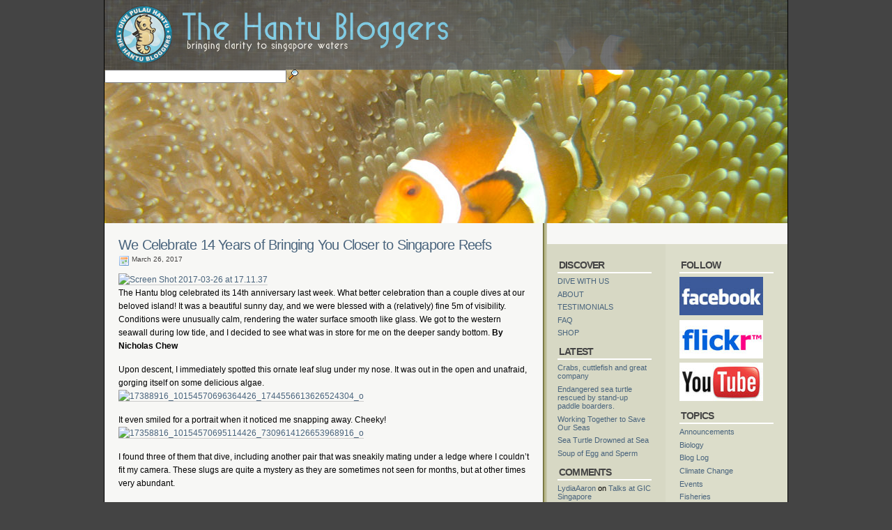

--- FILE ---
content_type: text/html; charset=UTF-8
request_url: https://www.pulauhantu.sg/we-celebrate-14-years-of-bringing-you-closer-to-singapore-reefs/
body_size: 39720
content:
<!DOCTYPE html PUBLIC "-//W3C//DTD XHTML 1.0 Transitional//EN" "http://www.w3.org/TR/xhtml1/DTD/xhtml1-transitional.dtd">
<html xmlns="http://www.w3.org/1999/xhtml">
<head>
<meta http-equiv="Content-Type" content="text/html; charset=UTF-8" />
<title>  We Celebrate 14 Years of Bringing You Closer to Singapore Reefs | Hantu Blog</title>
<link rel="shortcut icon" href="https://www.pulauhantu.sg/wp-content/themes/hantu_v3/Cleaker/favicon.ico" type="image/x-icon" />
<link rel="stylesheet" type="text/css" href="https://www.pulauhantu.sg/wp-content/themes/hantu_v3/Cleaker/style.css" media="all" />
<link rel="alternate" type="application/rss+xml" title="Hantu Blog RSS Feed" href="https://www.pulauhantu.sg/feed/" />
<link rel="pingback" href="https://www.pulauhantu.sg/xmlrpc.php" />
<link rel='dns-prefetch' href='//s.w.org' />
<link rel="alternate" type="application/rss+xml" title="Hantu Blog &raquo; We Celebrate 14 Years of Bringing You Closer to Singapore Reefs Comments Feed" href="https://www.pulauhantu.sg/we-celebrate-14-years-of-bringing-you-closer-to-singapore-reefs/feed/" />
		<script type="text/javascript">
			window._wpemojiSettings = {"baseUrl":"https:\/\/s.w.org\/images\/core\/emoji\/11.2.0\/72x72\/","ext":".png","svgUrl":"https:\/\/s.w.org\/images\/core\/emoji\/11.2.0\/svg\/","svgExt":".svg","source":{"concatemoji":"https:\/\/www.pulauhantu.sg\/wp-includes\/js\/wp-emoji-release.min.js?ver=5.1.19"}};
			!function(e,a,t){var n,r,o,i=a.createElement("canvas"),p=i.getContext&&i.getContext("2d");function s(e,t){var a=String.fromCharCode;p.clearRect(0,0,i.width,i.height),p.fillText(a.apply(this,e),0,0);e=i.toDataURL();return p.clearRect(0,0,i.width,i.height),p.fillText(a.apply(this,t),0,0),e===i.toDataURL()}function c(e){var t=a.createElement("script");t.src=e,t.defer=t.type="text/javascript",a.getElementsByTagName("head")[0].appendChild(t)}for(o=Array("flag","emoji"),t.supports={everything:!0,everythingExceptFlag:!0},r=0;r<o.length;r++)t.supports[o[r]]=function(e){if(!p||!p.fillText)return!1;switch(p.textBaseline="top",p.font="600 32px Arial",e){case"flag":return s([55356,56826,55356,56819],[55356,56826,8203,55356,56819])?!1:!s([55356,57332,56128,56423,56128,56418,56128,56421,56128,56430,56128,56423,56128,56447],[55356,57332,8203,56128,56423,8203,56128,56418,8203,56128,56421,8203,56128,56430,8203,56128,56423,8203,56128,56447]);case"emoji":return!s([55358,56760,9792,65039],[55358,56760,8203,9792,65039])}return!1}(o[r]),t.supports.everything=t.supports.everything&&t.supports[o[r]],"flag"!==o[r]&&(t.supports.everythingExceptFlag=t.supports.everythingExceptFlag&&t.supports[o[r]]);t.supports.everythingExceptFlag=t.supports.everythingExceptFlag&&!t.supports.flag,t.DOMReady=!1,t.readyCallback=function(){t.DOMReady=!0},t.supports.everything||(n=function(){t.readyCallback()},a.addEventListener?(a.addEventListener("DOMContentLoaded",n,!1),e.addEventListener("load",n,!1)):(e.attachEvent("onload",n),a.attachEvent("onreadystatechange",function(){"complete"===a.readyState&&t.readyCallback()})),(n=t.source||{}).concatemoji?c(n.concatemoji):n.wpemoji&&n.twemoji&&(c(n.twemoji),c(n.wpemoji)))}(window,document,window._wpemojiSettings);
		</script>
		<style type="text/css">
img.wp-smiley,
img.emoji {
	display: inline !important;
	border: none !important;
	box-shadow: none !important;
	height: 1em !important;
	width: 1em !important;
	margin: 0 .07em !important;
	vertical-align: -0.1em !important;
	background: none !important;
	padding: 0 !important;
}
</style>
	<link rel='stylesheet' id='wp-block-library-css'  href='https://www.pulauhantu.sg/wp-includes/css/dist/block-library/style.min.css?ver=5.1.19' type='text/css' media='all' />
<link rel='https://api.w.org/' href='https://www.pulauhantu.sg/wp-json/' />
<link rel="EditURI" type="application/rsd+xml" title="RSD" href="https://www.pulauhantu.sg/xmlrpc.php?rsd" />
<link rel="wlwmanifest" type="application/wlwmanifest+xml" href="https://www.pulauhantu.sg/wp-includes/wlwmanifest.xml" /> 
<link rel='prev' title='A Backyard Dive into Resilience' href='https://www.pulauhantu.sg/a-backyard-dive-into-resilience/' />
<link rel='next' title='One of nature’s most spectacular events' href='https://www.pulauhantu.sg/witness-of-natures-most-spectacular-events/' />
<meta name="generator" content="WordPress 5.1.19" />
<link rel="canonical" href="https://www.pulauhantu.sg/we-celebrate-14-years-of-bringing-you-closer-to-singapore-reefs/" />
<link rel='shortlink' href='https://www.pulauhantu.sg/?p=2780' />
<link rel="alternate" type="application/json+oembed" href="https://www.pulauhantu.sg/wp-json/oembed/1.0/embed?url=https%3A%2F%2Fwww.pulauhantu.sg%2Fwe-celebrate-14-years-of-bringing-you-closer-to-singapore-reefs%2F" />
<link rel="alternate" type="text/xml+oembed" href="https://www.pulauhantu.sg/wp-json/oembed/1.0/embed?url=https%3A%2F%2Fwww.pulauhantu.sg%2Fwe-celebrate-14-years-of-bringing-you-closer-to-singapore-reefs%2F&#038;format=xml" />
		<style type="text/css">.recentcomments a{display:inline !important;padding:0 !important;margin:0 !important;}</style>
		</head>

<body>
<div id="wrapper">
	<div id="header-box">
    
	<div id="header">
	<a href="/"><h1 class="title">Hantu Blog</h1></a>
		<a href="/"><div id="logo"></div></a>
   
    </div>
 <!-- Search Form -->
		<!-- 
        <form method="get" id="searchform" action="https://www.pulauhantu.sg/">
        <div>
		<input type="text" value="Search" name="s" id="s" onfocus="if (this.value == 'Search') {this.value = '';}" onblur="if (this.value == '') {this.value = 'Search';}" />
        <input type="image" src="https://www.pulauhantu.sg/wp-content/themes/hantu_v3/Cleaker/images/searchIcon.gif" align="top" alt="Search" id="searchIcon" value="Search" />
		<input type="submit" name="sa" value="Search" />
		</div>
        </form> -->		
		<form action="http://pulauhantu.org/search" id="cse-search-box">
		  <div>
			<input type="hidden" name="cx" value="011111814173604109492:0qojinfuila" />
			<input type="hidden" name="cof" value="FORID:11" />
			<input type="hidden" name="ie" value="UTF-8" />
			<input type="text" name="q" size="31" id="s" onfocus="if (this.value == 'Search') {this.value = 'search';}" onblur="if (this.value == 'search') {this.value = 'Search';}" />
			<input type="image" src="https://www.pulauhantu.sg/wp-content/themes/hantu_v3/Cleaker/images/searchIcon.gif" align="top" alt="Search" id="searchIcon" value="Search" />
		  </div>
		</form>
	</div>
<div id="content">
		<div class="post">
	<h1><a href="https://www.pulauhantu.sg/we-celebrate-14-years-of-bringing-you-closer-to-singapore-reefs/" title="Permanent Link to We Celebrate 14 Years of Bringing You Closer to Singapore Reefs">We Celebrate 14 Years of Bringing You Closer to Singapore Reefs</a></h1>
	<h4><img src="https://www.pulauhantu.sg/wp-content/themes/hantu_v3/Cleaker/images/calendar.png" align="top" alt="Date" /> March 26, 2017 </h4>
	<p><a title="Screen Shot 2017-03-26 at 17.11.37" href="https://www.flickr.com/photos/torvaanser/33270357920/in/dateposted-public/" data-flickr-embed="true"><img src="https://c1.staticflickr.com/3/2931/33270357920_8020021796.jpg" alt="Screen Shot 2017-03-26 at 17.11.37" width="500" height="247" /></a><br />
The Hantu blog celebrated its 14th anniversary last week. What better celebration than a couple dives at our beloved island! It was a beautiful sunny day, and we were blessed with a (relatively) fine 5m of visibility. Conditions were unusually calm, rendering the water surface smooth like glass. We got to the western seawall during low tide, and I decided to see what was in store for me on the deeper sandy bottom. <strong>By Nicholas Chew</strong><span id="more-2780"></span></p>
<p>Upon descent, I immediately spotted this ornate leaf slug under my nose. It was out in the open and unafraid, gorging itself on some delicious algae.<br />
<a title="17388916_10154570696364426_1744556613626524304_o" href="https://www.flickr.com/photos/torvaanser/33613075526/in/dateposted-public/" data-flickr-embed="true"><img src="https://c1.staticflickr.com/3/2946/33613075526_9e62a31bde_z.jpg" alt="17388916_10154570696364426_1744556613626524304_o" width="586" height="640" /></a></p>
<p>It even smiled for a portrait when it noticed me snapping away. Cheeky!<br />
<a title="17358816_10154570695114426_7309614126653968916_o" href="https://www.flickr.com/photos/torvaanser/32811112104/in/dateposted-public/" data-flickr-embed="true"><img src="https://c1.staticflickr.com/4/3713/32811112104_65ae0a41b8.jpg" alt="17358816_10154570695114426_7309614126653968916_o" width="500" height="333" /></a></p>
<p>I found three of them that dive, including another pair that was sneakily mating under a ledge where I couldn&#8217;t fit my camera. These slugs are quite a mystery as they are sometimes not seen for months, but at other times very abundant.</p>
<p>I also spotted this tamja nudibranch, which is hard to miss with its strikingly complementary yellow body and dark blue rhinophores. These have been quite common at Hantu as of late.<br />
<a title="17358650_10154570695359426_5401841222405352227_o" href="https://www.flickr.com/photos/torvaanser/32840405423/in/dateposted-public/" data-flickr-embed="true"><img src="https://c1.staticflickr.com/4/3894/32840405423_a841655d2d_c.jpg" alt="17358650_10154570695359426_5401841222405352227_o" width="534" height="800" /></a></p>
<p><em>Tenellia sibogae</em> is one of my favourites for its crazy colours and cute face. Lucky for me, this one was perched nicely for some photos. There was a slight current then which didn&#8217;t feel like much but this fella seemed to be hanging on for dear life. <a title="17358927_10154570695254426_3504997142303939331_o" href="https://www.flickr.com/photos/torvaanser/32840405843/in/dateposted-public/" data-flickr-embed="true"><img src="https://c1.staticflickr.com/3/2945/32840405843_0b589b2ab2.jpg" alt="17358927_10154570695254426_3504997142303939331_o" width="500" height="333" /></a></p>
<p>There were also a great assortment of other Gastropods. How wonderful are all these patterns and colours!</p>
<p><a title="17389099_10154570695509426_494829914755844553_o" href="https://www.flickr.com/photos/torvaanser/33270002440/in/dateposted-public/" data-flickr-embed="true"><img src="https://c1.staticflickr.com/3/2874/33270002440_3d1d440001.jpg" alt="17389099_10154570695509426_494829914755844553_o" width="500" height="333" /></a><br />
<em>Pteraeolidia semperi</em>, commonly known as the blue dragon nudibranch.</p>
<p>Here’s another one which was really tiny, and probably young.<br />
<a title="17358918_10154570695944426_1142620510491401480_o" href="https://www.flickr.com/photos/torvaanser/33613076256/in/dateposted-public/" data-flickr-embed="true"><img src="https://c1.staticflickr.com/3/2910/33613076256_acff605401_c.jpg" alt="17358918_10154570695944426_1142620510491401480_o" width="534" height="800" /></a></p>
<p><a title="17349787_10154570695654426_4126470824923004665_o" href="https://www.flickr.com/photos/torvaanser/33613076056/in/dateposted-public/" data-flickr-embed="true"><img src="https://c1.staticflickr.com/3/2852/33613076056_f39e67a817.jpg" alt="17349787_10154570695654426_4126470824923004665_o" width="500" height="333" /></a><br />
<em>Goniobranchus tumulifera</em></p>
<p><a title="17358496_10154570696509426_146697338731446824_o" href="https://www.flickr.com/photos/torvaanser/33270003200/in/dateposted-public/" data-flickr-embed="true"><img src="https://c1.staticflickr.com/3/2827/33270003200_65713f3c2e.jpg" alt="17358496_10154570696509426_146697338731446824_o" width="500" height="333" /></a><br />
<em>Hypselodoris infucata</em></p>
<p><a title="17358575_10154570696089426_3237525882511955872_o" href="https://www.flickr.com/photos/torvaanser/32811112414/in/dateposted-public/" data-flickr-embed="true"><img src="https://c1.staticflickr.com/3/2929/32811112414_5ba677b50a_c.jpg" alt="17358575_10154570696089426_3237525882511955872_o" width="534" height="800" /></a><br />
<em>Flabellina angelvaldesi</em> laying eggs!</p>
<p><a title="17358789_10154570695939426_9142955942014143804_o" href="https://www.flickr.com/photos/torvaanser/32840405653/in/dateposted-public/" data-flickr-embed="true"><img src="https://c1.staticflickr.com/4/3927/32840405653_a8611052d4.jpg" alt="17358789_10154570695939426_9142955942014143804_o" width="500" height="333" /></a><br />
<em>Goniobranchus fidelis</em></p>
<p><a title="17240424_10154570694959426_7931570980163322070_o" href="https://www.flickr.com/photos/torvaanser/33613075676/in/dateposted-public/" data-flickr-embed="true"><img src="https://c1.staticflickr.com/4/3942/33613075676_bb21616ea8.jpg" alt="17240424_10154570694959426_7931570980163322070_o" width="500" height="333" /></a><br />
<em>Phyllidiella</em> sp.</p>
<p><a title="17358739_10154570695799426_7256741990293826867_o" href="https://www.flickr.com/photos/torvaanser/33653754155/in/dateposted-public/" data-flickr-embed="true"><img src="https://c1.staticflickr.com/3/2868/33653754155_6902af0ebb.jpg" alt="17358739_10154570695799426_7256741990293826867_o" width="500" height="333" /></a><br />
Flatworm, <em>Pseudoceros</em> sp.</p>
<p><a title="17389050_10154570696664426_5325307584169062152_o" href="https://www.flickr.com/photos/torvaanser/33653754515/in/dateposted-public/" data-flickr-embed="true"><img src="https://c1.staticflickr.com/3/2848/33653754515_d332d2f1f9.jpg" alt="17389050_10154570696664426_5325307584169062152_o" width="500" height="333" /></a><br />
Flatworm, <em>Eurylepta</em> sp.</p>
<p><a title="17240652_10154570696229426_2085359490206440340_o" href="https://www.flickr.com/photos/torvaanser/32811112954/in/dateposted-public/" data-flickr-embed="true"><img src="https://c1.staticflickr.com/3/2838/32811112954_ba4d2b224e.jpg" alt="17240652_10154570696229426_2085359490206440340_o" width="500" height="333" /></a><br />
I found a large crocodile fish which I felt needed more practice in camouflage. I laughed when I saw its complete outline in the sand! It probably thought I couldn&#8217;t see it, and so stayed really still.</p>
<p><a title="17390778_10154570696669426_4016917581500472994_o" href="https://www.flickr.com/photos/torvaanser/32811114994/in/dateposted-public/" data-flickr-embed="true"><img src="https://c1.staticflickr.com/3/2872/32811114994_3f9ce87380.jpg" alt="17390778_10154570696669426_4016917581500472994_o" width="500" height="333" /></a><br />
I took the chance to get really close to photograph its otherworldly eyes. In my obsession with fish eyes, I&#8217;ve realized that many of them show funky psychedelic patterns when lit at an angle.</p>
<p>The corals on the western reef currently show little bleaching as temperatures have been down lately. However, there are large areas of dead foliose coral on the reef crest which serve as stark reminders of past bleaching events. Climate change is catastrophic to our oceans and is killing off huge swathes of coral habitat across the planet. All of us are responsible to reduce carbon emissions by making informed changes to our consumption patterns and lifestyles. It isn&#8217;t about being a hippie greenie, but coming to the humble realization that we are direct beneficiaries and dependents on the very ecosystems we are destroying.</p>
<p>Corals can be very interesting to see up close:</p>
<p><a title="17349843_10154570695949426_3340347510005204558_o" href="https://www.flickr.com/photos/torvaanser/32840406063/in/dateposted-public/" data-flickr-embed="true"><img src="https://c1.staticflickr.com/3/2887/32840406063_5b0e42dce3_m.jpg" alt="17349843_10154570695949426_3340347510005204558_o" width="240" height="160" /></a><a title="17358690_10154570696064426_1304039997294411618_o" href="https://www.flickr.com/photos/torvaanser/33613079976/in/dateposted-public/" data-flickr-embed="true"><img src="https://c1.staticflickr.com/4/3855/33613079976_0b4ed966fe_m.jpg" alt="17358690_10154570696064426_1304039997294411618_o" width="240" height="160" /></a><br />
<a title="17191984_10154570696044426_8274021974669021161_o" href="https://www.flickr.com/photos/torvaanser/33653755315/in/dateposted-public/" data-flickr-embed="true"><img src="https://c1.staticflickr.com/3/2823/33653755315_6b3dd4a1d8_m.jpg" alt="17191984_10154570696044426_8274021974669021161_o" width="240" height="160" /></a><a title="17359305_10154570695514426_4363430565666554242_o" href="https://www.flickr.com/photos/torvaanser/32811116184/in/dateposted-public/" data-flickr-embed="true"><img src="https://c1.staticflickr.com/3/2892/32811116184_bb0a6be8f4_m.jpg" alt="17359305_10154570695514426_4363430565666554242_o" width="240" height="160" /></a><br />
<a title="17389079_10154570695519426_4298542975595559551_o" href="https://www.flickr.com/photos/torvaanser/32840405953/in/dateposted-public/" data-flickr-embed="true"><img src="https://c1.staticflickr.com/4/3841/32840405953_ee88cb9a4e_m.jpg" alt="17389079_10154570695519426_4298542975595559551_o" width="240" height="160" /></a><a title="981115_10154570696524426_6624445974678974948_o" href="https://www.flickr.com/photos/torvaanser/32811116644/in/dateposted-public/" data-flickr-embed="true"><img src="https://c1.staticflickr.com/3/2913/32811116644_e830314dc8_m.jpg" alt="981115_10154570696524426_6624445974678974948_o" width="240" height="160" /></a></p>
<p><a title="17349816_10154570695369426_4109614356280165224_o" href="https://www.flickr.com/photos/torvaanser/33653753515/in/dateposted-public/" data-flickr-embed="true"><img src="https://c1.staticflickr.com/3/2830/33653753515_795fa56e76.jpg" alt="17349816_10154570695369426_4109614356280165224_o" width="500" height="333" /></a><br />
I found a couple mushroom corals which were upside down. Divers, please be careful not to knock these corals off the reef slope. Flipping them back over, I was relieved to find them still healthy. Here&#8217;s a close up of a pretty one!</p>
<p>From the surface, I also saw schools of baitfish jumping across the water, which suggested exciting predatory action taking place!</p>
<p>The Hantu blog was founded 14 years ago with the goal of safeguarding Singapore&#8217;s natural marine heritage through outreach and education. I feel this movement has had much success. Today, the miracle of Pulau Hantu is appreciated by several small but passionate groups of divers as a place of ecological significance, and there is a newfound sense of ownership for this little reef. Nature has a surprising tenacity to survive, even in the face of relentless coastal development and our resulting murky waters.</p>
<p>But the mission is far from over: Pulau Hantu is marked out for &#8220;possible future reclamation&#8221; in the Population White Paper (2013) released by the Ministry of National Development. Hopefully, this reef will one day enjoy protection as a marine park and continue to captivate and inspire future generations.</p>
<p>On the way back to mainland Singapore, I felt a warmth in my soul, grateful to be part of this cause.</p>
	<p class="postmeta"><img src="https://www.pulauhantu.sg/wp-content/themes/hantu_v3/Cleaker/images/tag.png" align="top" alt="Category" /> Posted in <a href="https://www.pulauhantu.sg/category/blog-log/" rel="category tag">Blog Log</a>	</div>




	
<!-- You can start editing here. -->


   
		<!-- If comments are open, but there are no comments. -->

	 


<h3 id="respond">Leave a Reply</h3>


<form action="http://www.pulauhantu.sg/wp-comments-post.php" method="post" id="commentform">


<p><input type="text" name="author" id="author" value="" size="22" tabindex="1" />
<label for="author">Name (required)</label></p>

<p><input type="text" name="email" id="email" value="" size="22" tabindex="2" />
<label for="email">Email (will not be published) (required)</label></p>

<p><input type="text" name="url" id="url" value="" size="22" tabindex="3" />
<label for="url">Website or Blog</label></p>


<p class="small"><strong>XHTML:</strong> You can use these tags: &lt;a href=&quot;&quot; title=&quot;&quot;&gt; &lt;abbr title=&quot;&quot;&gt; &lt;acronym title=&quot;&quot;&gt; &lt;b&gt; &lt;blockquote cite=&quot;&quot;&gt; &lt;cite&gt; &lt;code&gt; &lt;del datetime=&quot;&quot;&gt; &lt;em&gt; &lt;i&gt; &lt;q cite=&quot;&quot;&gt; &lt;s&gt; &lt;strike&gt; &lt;strong&gt; </p>

<p><textarea name="comment" id="comment" cols="100%" rows="10" tabindex="4"></textarea></p>

<p><input name="submit" type="submit" id="submit" tabindex="5" value="Submit Comment" />
<input type="hidden" name="comment_post_ID" value="2780" />
</p>
<p style="display: none;"><input type="hidden" id="akismet_comment_nonce" name="akismet_comment_nonce" value="9e087049ef" /></p><p style="display: none;"><input type="hidden" id="ak_js" name="ak_js" value="0"/></p>
</form>



	</div>

<div id="sidebarTop" class="sidebar">
</div>	    
<div id="sidebarRight" class="sidebar">

	<h2>FOLLOW</h2>
		<ul>
			<li class="contact_icon"><a href="https://www.facebook.com/hantublog/" title="Facebook"><img src="https://www.pulauhantu.sg/wp-content/themes/hantu_v3/Cleaker/images/facebook-logo.jpg" align="top" alt="Facebook" /></a></li>
			<li class="contact_icon"><a href="https://www.flickr.com/photos/torvaanser" title="Flickr"><img src="https://www.pulauhantu.sg/wp-content/themes/hantu_v3/Cleaker/images/flickr-logo.jpg" align="top" alt="Flickr" /></a></li>
			<li class="contact_icon"><a href="https://www.youtube.com/user/torvaanser" title="YouTube"><img src="https://www.pulauhantu.sg/wp-content/themes/hantu_v3/Cleaker/images/youtube-logo.jpg" align="top" alt="Youtube" /></a></li>
		</ul>
<h2>Topics</h2>  
		<ul>
				<li class="cat-item cat-item-3"><a href="https://www.pulauhantu.sg/category/announcements/" >Announcements</a>
</li>
	<li class="cat-item cat-item-4"><a href="https://www.pulauhantu.sg/category/biology/" >Biology</a>
</li>
	<li class="cat-item cat-item-5"><a href="https://www.pulauhantu.sg/category/blog-log/" >Blog Log</a>
</li>
	<li class="cat-item cat-item-6"><a href="https://www.pulauhantu.sg/category/climate-change/" >Climate Change</a>
</li>
	<li class="cat-item cat-item-7"><a href="https://www.pulauhantu.sg/category/events/" >Events</a>
</li>
	<li class="cat-item cat-item-8"><a href="https://www.pulauhantu.sg/category/fisheries/" >Fisheries</a>
</li>
	<li class="cat-item cat-item-9"><a href="https://www.pulauhantu.sg/category/journals/" >Journals</a>
</li>
	<li class="cat-item cat-item-10"><a href="https://www.pulauhantu.sg/category/news/" >News</a>
</li>
	<li class="cat-item cat-item-11"><a href="https://www.pulauhantu.sg/category/photography/" >Photography</a>
</li>
	<li class="cat-item cat-item-12"><a href="https://www.pulauhantu.sg/category/seminars/" >Seminars</a>
</li>
	<li class="cat-item cat-item-1"><a href="https://www.pulauhantu.sg/category/uncategorized/" >Uncategorized</a>
</li>
	<li class="cat-item cat-item-13"><a href="https://www.pulauhantu.sg/category/videos/" >Videos</a>
</li>
	<li class="cat-item cat-item-14"><a href="https://www.pulauhantu.sg/category/volunteers/" >Volunteers</a>
</li>
	<li class="cat-item cat-item-15"><a href="https://www.pulauhantu.sg/category/wildlife-trade/" >Wildlife Trade</a>
</li>
    	</ul>
	<img src="https://www.pulauhantu.sg/wp-content/themes/hantu_v3/Cleaker/images/email.png" align="top" alt="Email" /> <a href="mailto:<hantublog@gmail.com>" title="Email">Contact admin</a>
<style>
	.contact_icon img {height: 55px; width: 120px;}
</style>
	
</div><div id="sidebarLeft" class="sidebar">

<div id="nav_menu-2" class="widget widget_nav_menu"><h2>DISCOVER</h2><div class="menu-header-container"><ul id="menu-header" class="menu"><li id="menu-item-3142" class="menu-item menu-item-type-post_type menu-item-object-page menu-item-3142"><a href="https://www.pulauhantu.sg/dive-with-us/">DIVE WITH US</a></li>
<li id="menu-item-3143" class="menu-item menu-item-type-post_type menu-item-object-page menu-item-3143"><a href="https://www.pulauhantu.sg/about/">ABOUT</a></li>
<li id="menu-item-3140" class="menu-item menu-item-type-post_type menu-item-object-page menu-item-3140"><a href="https://www.pulauhantu.sg/testimonials/">TESTIMONIALS</a></li>
<li id="menu-item-3141" class="menu-item menu-item-type-post_type menu-item-object-page menu-item-3141"><a href="https://www.pulauhantu.sg/faq/">FAQ</a></li>
<li id="menu-item-3139" class="menu-item menu-item-type-post_type menu-item-object-page menu-item-3139"><a href="https://www.pulauhantu.sg/shop/">SHOP</a></li>
</ul></div></div>		<div id="recent-posts-2" class="widget widget_recent_entries">		<h2>LATEST</h2>		<ul>
											<li>
					<a href="https://www.pulauhantu.sg/crabs-cuttlefish-and-great-company/">Crabs, cuttlefish and great company</a>
									</li>
											<li>
					<a href="https://www.pulauhantu.sg/endangered-sea-turtle-rescued-by-stand-up-paddle-boarders/">Endangered sea turtle rescued by stand-up paddle boarders.</a>
									</li>
											<li>
					<a href="https://www.pulauhantu.sg/working-together-to-save-our-seas/">Working Together to Save Our Seas</a>
									</li>
											<li>
					<a href="https://www.pulauhantu.sg/sea-turtle-drowned-at-sea/">Sea Turtle Drowned at Sea</a>
									</li>
											<li>
					<a href="https://www.pulauhantu.sg/soup-of-egg-and-sperm/">Soup of Egg and Sperm</a>
									</li>
					</ul>
		</div><div id="recent-comments-2" class="widget widget_recent_comments"><h2>COMMENTS</h2><ul id="recentcomments"><li class="recentcomments"><span class="comment-author-link"><a href='http://aaronlydia2017@gmail.com' rel='external nofollow' class='url'>LydiaAaron</a></span> on <a href="https://www.pulauhantu.sg/talks-at-gic-singapore/#comment-399426">Talks at GIC Singapore</a></li><li class="recentcomments"><span class="comment-author-link"><a href='http://cerita-hantu.com/category/ghost-stories/' rel='external nofollow' class='url'>Cerita Hantu</a></span> on <a href="https://www.pulauhantu.sg/the-darker-side-of-pulau-hantu/#comment-396996">The Darker Side of Pulau Hantu</a></li><li class="recentcomments"><span class="comment-author-link">Pricilla Seah</span> on <a href="https://www.pulauhantu.sg/the-darker-side-of-pulau-hantu/#comment-396814">The Darker Side of Pulau Hantu</a></li><li class="recentcomments"><span class="comment-author-link">Wyatt</span> on <a href="https://www.pulauhantu.sg/the-darker-side-of-pulau-hantu/#comment-396653">The Darker Side of Pulau Hantu</a></li><li class="recentcomments"><span class="comment-author-link"><a href='http://www.pulauhantu.sg' rel='external nofollow' class='url'>admin</a></span> on <a href="https://www.pulauhantu.sg/feral-cats-on-pulau-hantu/#comment-396641">Cats on Pulau Hantu</a></li></ul></div><div id="archives-2" class="widget widget_archive"><h2>Archives</h2>		<ul>
				<li><a href='https://www.pulauhantu.sg/2023/07/'>July 2023</a>&nbsp;(1)</li>
	<li><a href='https://www.pulauhantu.sg/2021/11/'>November 2021</a>&nbsp;(1)</li>
	<li><a href='https://www.pulauhantu.sg/2021/05/'>May 2021</a>&nbsp;(4)</li>
	<li><a href='https://www.pulauhantu.sg/2021/04/'>April 2021</a>&nbsp;(1)</li>
	<li><a href='https://www.pulauhantu.sg/2021/03/'>March 2021</a>&nbsp;(1)</li>
	<li><a href='https://www.pulauhantu.sg/2021/01/'>January 2021</a>&nbsp;(1)</li>
	<li><a href='https://www.pulauhantu.sg/2020/11/'>November 2020</a>&nbsp;(1)</li>
	<li><a href='https://www.pulauhantu.sg/2020/08/'>August 2020</a>&nbsp;(2)</li>
	<li><a href='https://www.pulauhantu.sg/2020/03/'>March 2020</a>&nbsp;(1)</li>
	<li><a href='https://www.pulauhantu.sg/2020/01/'>January 2020</a>&nbsp;(1)</li>
	<li><a href='https://www.pulauhantu.sg/2019/12/'>December 2019</a>&nbsp;(1)</li>
	<li><a href='https://www.pulauhantu.sg/2019/11/'>November 2019</a>&nbsp;(1)</li>
	<li><a href='https://www.pulauhantu.sg/2019/10/'>October 2019</a>&nbsp;(2)</li>
	<li><a href='https://www.pulauhantu.sg/2019/07/'>July 2019</a>&nbsp;(2)</li>
	<li><a href='https://www.pulauhantu.sg/2019/05/'>May 2019</a>&nbsp;(2)</li>
	<li><a href='https://www.pulauhantu.sg/2019/03/'>March 2019</a>&nbsp;(1)</li>
	<li><a href='https://www.pulauhantu.sg/2019/02/'>February 2019</a>&nbsp;(1)</li>
	<li><a href='https://www.pulauhantu.sg/2019/01/'>January 2019</a>&nbsp;(1)</li>
	<li><a href='https://www.pulauhantu.sg/2018/10/'>October 2018</a>&nbsp;(1)</li>
	<li><a href='https://www.pulauhantu.sg/2018/08/'>August 2018</a>&nbsp;(1)</li>
	<li><a href='https://www.pulauhantu.sg/2018/07/'>July 2018</a>&nbsp;(1)</li>
	<li><a href='https://www.pulauhantu.sg/2018/06/'>June 2018</a>&nbsp;(3)</li>
	<li><a href='https://www.pulauhantu.sg/2018/04/'>April 2018</a>&nbsp;(2)</li>
	<li><a href='https://www.pulauhantu.sg/2018/03/'>March 2018</a>&nbsp;(1)</li>
	<li><a href='https://www.pulauhantu.sg/2018/02/'>February 2018</a>&nbsp;(1)</li>
	<li><a href='https://www.pulauhantu.sg/2018/01/'>January 2018</a>&nbsp;(3)</li>
	<li><a href='https://www.pulauhantu.sg/2017/12/'>December 2017</a>&nbsp;(2)</li>
	<li><a href='https://www.pulauhantu.sg/2017/11/'>November 2017</a>&nbsp;(1)</li>
	<li><a href='https://www.pulauhantu.sg/2017/10/'>October 2017</a>&nbsp;(2)</li>
	<li><a href='https://www.pulauhantu.sg/2017/08/'>August 2017</a>&nbsp;(2)</li>
	<li><a href='https://www.pulauhantu.sg/2017/07/'>July 2017</a>&nbsp;(1)</li>
	<li><a href='https://www.pulauhantu.sg/2017/05/'>May 2017</a>&nbsp;(1)</li>
	<li><a href='https://www.pulauhantu.sg/2017/04/'>April 2017</a>&nbsp;(1)</li>
	<li><a href='https://www.pulauhantu.sg/2017/03/'>March 2017</a>&nbsp;(1)</li>
	<li><a href='https://www.pulauhantu.sg/2017/02/'>February 2017</a>&nbsp;(6)</li>
	<li><a href='https://www.pulauhantu.sg/2017/01/'>January 2017</a>&nbsp;(1)</li>
	<li><a href='https://www.pulauhantu.sg/2016/12/'>December 2016</a>&nbsp;(3)</li>
	<li><a href='https://www.pulauhantu.sg/2016/08/'>August 2016</a>&nbsp;(2)</li>
	<li><a href='https://www.pulauhantu.sg/2016/07/'>July 2016</a>&nbsp;(3)</li>
	<li><a href='https://www.pulauhantu.sg/2016/04/'>April 2016</a>&nbsp;(2)</li>
	<li><a href='https://www.pulauhantu.sg/2016/02/'>February 2016</a>&nbsp;(1)</li>
	<li><a href='https://www.pulauhantu.sg/2016/01/'>January 2016</a>&nbsp;(2)</li>
	<li><a href='https://www.pulauhantu.sg/2015/11/'>November 2015</a>&nbsp;(1)</li>
	<li><a href='https://www.pulauhantu.sg/2015/07/'>July 2015</a>&nbsp;(2)</li>
	<li><a href='https://www.pulauhantu.sg/2015/06/'>June 2015</a>&nbsp;(2)</li>
	<li><a href='https://www.pulauhantu.sg/2015/04/'>April 2015</a>&nbsp;(1)</li>
	<li><a href='https://www.pulauhantu.sg/2015/02/'>February 2015</a>&nbsp;(1)</li>
	<li><a href='https://www.pulauhantu.sg/2015/01/'>January 2015</a>&nbsp;(1)</li>
	<li><a href='https://www.pulauhantu.sg/2014/12/'>December 2014</a>&nbsp;(1)</li>
	<li><a href='https://www.pulauhantu.sg/2014/11/'>November 2014</a>&nbsp;(2)</li>
	<li><a href='https://www.pulauhantu.sg/2014/09/'>September 2014</a>&nbsp;(1)</li>
	<li><a href='https://www.pulauhantu.sg/2014/07/'>July 2014</a>&nbsp;(3)</li>
	<li><a href='https://www.pulauhantu.sg/2014/06/'>June 2014</a>&nbsp;(3)</li>
	<li><a href='https://www.pulauhantu.sg/2014/05/'>May 2014</a>&nbsp;(3)</li>
	<li><a href='https://www.pulauhantu.sg/2014/04/'>April 2014</a>&nbsp;(4)</li>
	<li><a href='https://www.pulauhantu.sg/2014/03/'>March 2014</a>&nbsp;(5)</li>
	<li><a href='https://www.pulauhantu.sg/2014/02/'>February 2014</a>&nbsp;(3)</li>
	<li><a href='https://www.pulauhantu.sg/2014/01/'>January 2014</a>&nbsp;(8)</li>
	<li><a href='https://www.pulauhantu.sg/2013/11/'>November 2013</a>&nbsp;(2)</li>
	<li><a href='https://www.pulauhantu.sg/2013/10/'>October 2013</a>&nbsp;(5)</li>
	<li><a href='https://www.pulauhantu.sg/2013/09/'>September 2013</a>&nbsp;(2)</li>
	<li><a href='https://www.pulauhantu.sg/2013/08/'>August 2013</a>&nbsp;(4)</li>
	<li><a href='https://www.pulauhantu.sg/2013/07/'>July 2013</a>&nbsp;(8)</li>
	<li><a href='https://www.pulauhantu.sg/2013/06/'>June 2013</a>&nbsp;(8)</li>
	<li><a href='https://www.pulauhantu.sg/2013/05/'>May 2013</a>&nbsp;(4)</li>
	<li><a href='https://www.pulauhantu.sg/2013/04/'>April 2013</a>&nbsp;(4)</li>
	<li><a href='https://www.pulauhantu.sg/2013/03/'>March 2013</a>&nbsp;(2)</li>
	<li><a href='https://www.pulauhantu.sg/2013/02/'>February 2013</a>&nbsp;(4)</li>
	<li><a href='https://www.pulauhantu.sg/2013/01/'>January 2013</a>&nbsp;(4)</li>
	<li><a href='https://www.pulauhantu.sg/2012/12/'>December 2012</a>&nbsp;(1)</li>
	<li><a href='https://www.pulauhantu.sg/2012/11/'>November 2012</a>&nbsp;(3)</li>
	<li><a href='https://www.pulauhantu.sg/2012/10/'>October 2012</a>&nbsp;(7)</li>
	<li><a href='https://www.pulauhantu.sg/2012/09/'>September 2012</a>&nbsp;(1)</li>
	<li><a href='https://www.pulauhantu.sg/2012/08/'>August 2012</a>&nbsp;(2)</li>
	<li><a href='https://www.pulauhantu.sg/2012/07/'>July 2012</a>&nbsp;(7)</li>
	<li><a href='https://www.pulauhantu.sg/2012/05/'>May 2012</a>&nbsp;(3)</li>
	<li><a href='https://www.pulauhantu.sg/2012/04/'>April 2012</a>&nbsp;(2)</li>
	<li><a href='https://www.pulauhantu.sg/2012/03/'>March 2012</a>&nbsp;(1)</li>
	<li><a href='https://www.pulauhantu.sg/2012/01/'>January 2012</a>&nbsp;(1)</li>
	<li><a href='https://www.pulauhantu.sg/2011/12/'>December 2011</a>&nbsp;(5)</li>
	<li><a href='https://www.pulauhantu.sg/2011/11/'>November 2011</a>&nbsp;(8)</li>
	<li><a href='https://www.pulauhantu.sg/2011/10/'>October 2011</a>&nbsp;(9)</li>
	<li><a href='https://www.pulauhantu.sg/2011/09/'>September 2011</a>&nbsp;(9)</li>
	<li><a href='https://www.pulauhantu.sg/2011/08/'>August 2011</a>&nbsp;(5)</li>
	<li><a href='https://www.pulauhantu.sg/2011/07/'>July 2011</a>&nbsp;(2)</li>
	<li><a href='https://www.pulauhantu.sg/2011/06/'>June 2011</a>&nbsp;(5)</li>
	<li><a href='https://www.pulauhantu.sg/2011/05/'>May 2011</a>&nbsp;(3)</li>
	<li><a href='https://www.pulauhantu.sg/2011/04/'>April 2011</a>&nbsp;(3)</li>
	<li><a href='https://www.pulauhantu.sg/2011/03/'>March 2011</a>&nbsp;(1)</li>
	<li><a href='https://www.pulauhantu.sg/2011/02/'>February 2011</a>&nbsp;(2)</li>
	<li><a href='https://www.pulauhantu.sg/2011/01/'>January 2011</a>&nbsp;(10)</li>
	<li><a href='https://www.pulauhantu.sg/2010/12/'>December 2010</a>&nbsp;(6)</li>
	<li><a href='https://www.pulauhantu.sg/2010/11/'>November 2010</a>&nbsp;(5)</li>
	<li><a href='https://www.pulauhantu.sg/2010/10/'>October 2010</a>&nbsp;(1)</li>
	<li><a href='https://www.pulauhantu.sg/2010/08/'>August 2010</a>&nbsp;(1)</li>
	<li><a href='https://www.pulauhantu.sg/2010/06/'>June 2010</a>&nbsp;(2)</li>
	<li><a href='https://www.pulauhantu.sg/2010/05/'>May 2010</a>&nbsp;(11)</li>
	<li><a href='https://www.pulauhantu.sg/2010/04/'>April 2010</a>&nbsp;(6)</li>
	<li><a href='https://www.pulauhantu.sg/2010/03/'>March 2010</a>&nbsp;(8)</li>
	<li><a href='https://www.pulauhantu.sg/2010/02/'>February 2010</a>&nbsp;(1)</li>
	<li><a href='https://www.pulauhantu.sg/2010/01/'>January 2010</a>&nbsp;(6)</li>
	<li><a href='https://www.pulauhantu.sg/2009/12/'>December 2009</a>&nbsp;(7)</li>
	<li><a href='https://www.pulauhantu.sg/2009/11/'>November 2009</a>&nbsp;(4)</li>
	<li><a href='https://www.pulauhantu.sg/2009/10/'>October 2009</a>&nbsp;(18)</li>
	<li><a href='https://www.pulauhantu.sg/2009/09/'>September 2009</a>&nbsp;(7)</li>
	<li><a href='https://www.pulauhantu.sg/2009/08/'>August 2009</a>&nbsp;(4)</li>
	<li><a href='https://www.pulauhantu.sg/2009/07/'>July 2009</a>&nbsp;(8)</li>
	<li><a href='https://www.pulauhantu.sg/2009/06/'>June 2009</a>&nbsp;(21)</li>
	<li><a href='https://www.pulauhantu.sg/2009/05/'>May 2009</a>&nbsp;(26)</li>
	<li><a href='https://www.pulauhantu.sg/2009/04/'>April 2009</a>&nbsp;(3)</li>
	<li><a href='https://www.pulauhantu.sg/2009/03/'>March 2009</a>&nbsp;(3)</li>
	<li><a href='https://www.pulauhantu.sg/2009/02/'>February 2009</a>&nbsp;(10)</li>
	<li><a href='https://www.pulauhantu.sg/2009/01/'>January 2009</a>&nbsp;(4)</li>
	<li><a href='https://www.pulauhantu.sg/2008/12/'>December 2008</a>&nbsp;(2)</li>
	<li><a href='https://www.pulauhantu.sg/2008/11/'>November 2008</a>&nbsp;(2)</li>
	<li><a href='https://www.pulauhantu.sg/2008/10/'>October 2008</a>&nbsp;(3)</li>
	<li><a href='https://www.pulauhantu.sg/2008/09/'>September 2008</a>&nbsp;(9)</li>
	<li><a href='https://www.pulauhantu.sg/2008/08/'>August 2008</a>&nbsp;(7)</li>
	<li><a href='https://www.pulauhantu.sg/2008/07/'>July 2008</a>&nbsp;(1)</li>
	<li><a href='https://www.pulauhantu.sg/2008/06/'>June 2008</a>&nbsp;(4)</li>
	<li><a href='https://www.pulauhantu.sg/2008/05/'>May 2008</a>&nbsp;(4)</li>
	<li><a href='https://www.pulauhantu.sg/2008/04/'>April 2008</a>&nbsp;(10)</li>
	<li><a href='https://www.pulauhantu.sg/2008/03/'>March 2008</a>&nbsp;(7)</li>
	<li><a href='https://www.pulauhantu.sg/2008/02/'>February 2008</a>&nbsp;(3)</li>
	<li><a href='https://www.pulauhantu.sg/2008/01/'>January 2008</a>&nbsp;(1)</li>
	<li><a href='https://www.pulauhantu.sg/2007/12/'>December 2007</a>&nbsp;(2)</li>
	<li><a href='https://www.pulauhantu.sg/2007/11/'>November 2007</a>&nbsp;(3)</li>
	<li><a href='https://www.pulauhantu.sg/2007/10/'>October 2007</a>&nbsp;(3)</li>
	<li><a href='https://www.pulauhantu.sg/2007/09/'>September 2007</a>&nbsp;(3)</li>
	<li><a href='https://www.pulauhantu.sg/2007/08/'>August 2007</a>&nbsp;(5)</li>
	<li><a href='https://www.pulauhantu.sg/2007/07/'>July 2007</a>&nbsp;(5)</li>
	<li><a href='https://www.pulauhantu.sg/2007/06/'>June 2007</a>&nbsp;(6)</li>
	<li><a href='https://www.pulauhantu.sg/2007/05/'>May 2007</a>&nbsp;(7)</li>
	<li><a href='https://www.pulauhantu.sg/2007/04/'>April 2007</a>&nbsp;(4)</li>
	<li><a href='https://www.pulauhantu.sg/2004/03/'>March 2004</a>&nbsp;(1)</li>
		</ul>
			</div>
</div>	

<style>
	#footer_bot .footer_link a {font-size: 8px; color: #000;}
	#footer_bot .footer_link {font-size: 8px; color: #000;}
</style>

<div id="footer">
	<div id="footer_top"></div>
	
	<div id="footer_mid">
		<p class="footer_credits">Hantu v3 theme created by <a href="http://www.scuba.com.sg/" title="Scuba Diving">Scuba Diving</a> Web blog provided by <a href="http://www.gilldivers.com/" title="Scuba Diving Courses">Diver</a> NET | <a href="feed:https://www.pulauhantu.sg/feed/"><img src="https://www.pulauhantu.sg/wp-content/themes/hantu_v3/Cleaker/images/feed.png" align="top" alt="Feed" /> content rss</a> | <a href="feed:feeds.feedburner.com/chriswebb-comments"><img src="https://www.pulauhantu.sg/wp-content/themes/hantu_v3/Cleaker/images/feed.png" align="top" alt="Feed" /> comments rss</a></p>
	</div>
	<div id="footer_bot">
		<p class="footer_link">If you are interested in taking up <a href="http://www.gilldivers.com/diving-courses" title="Scuba Diving Courses">scuba diving courses</a>, you could visit Gill Divers to sign up for a <a href="http://www.gilldivers.com/diving-courses" title="Scuba Diving Courses">scuba diving courses</a></p>
		<p class="footer_link">After <a href="http://www.scuba.com.sg" title="Diving">diving</a> with Hantu Blog, you might fancy back or <a href="http://www.feetpress.com" title="Foot Massage">foot massage</a><p>
		
	</div>
</div><!-- end footer -->
</div>
<script type='text/javascript' src='https://www.pulauhantu.sg/wp-includes/js/wp-embed.min.js?ver=5.1.19'></script>
<script type='text/javascript' src='https://www.pulauhantu.sg/wp-content/plugins/akismet/_inc/form.js?ver=4.0'></script>

<script type="text/javascript">
var gaJsHost = (("https:" == document.location.protocol) ? "https://ssl." : "http://www.");
document.write(unescape("%3Cscript src='" + gaJsHost + "google-analytics.com/ga.js' type='text/javascript'%3E%3C/script%3E"));
</script>
<script type="text/javascript">
try {
var pageTracker = _gat._getTracker("UA-923353-4");
pageTracker._trackPageview();
} catch(err) {}</script>

</body>
</html>